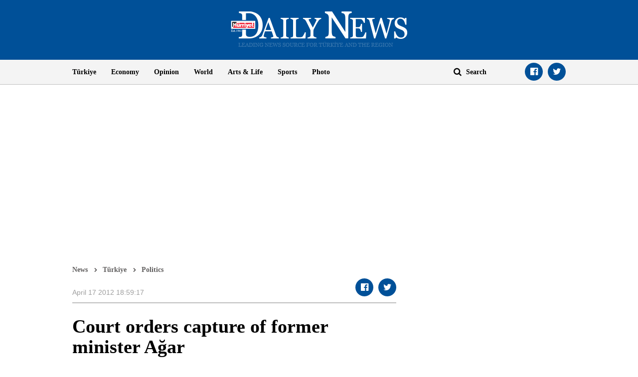

--- FILE ---
content_type: text/html; charset=utf-8
request_url: https://www.google.com/recaptcha/api2/aframe
body_size: 268
content:
<!DOCTYPE HTML><html><head><meta http-equiv="content-type" content="text/html; charset=UTF-8"></head><body><script nonce="IQMp8pNb1JtDe8KYH2q5Qg">/** Anti-fraud and anti-abuse applications only. See google.com/recaptcha */ try{var clients={'sodar':'https://pagead2.googlesyndication.com/pagead/sodar?'};window.addEventListener("message",function(a){try{if(a.source===window.parent){var b=JSON.parse(a.data);var c=clients[b['id']];if(c){var d=document.createElement('img');d.src=c+b['params']+'&rc='+(localStorage.getItem("rc::a")?sessionStorage.getItem("rc::b"):"");window.document.body.appendChild(d);sessionStorage.setItem("rc::e",parseInt(sessionStorage.getItem("rc::e")||0)+1);localStorage.setItem("rc::h",'1767993514517');}}}catch(b){}});window.parent.postMessage("_grecaptcha_ready", "*");}catch(b){}</script></body></html>

--- FILE ---
content_type: application/javascript; charset=utf-8
request_url: https://fundingchoicesmessages.google.com/f/AGSKWxXiYGNu2DOEahJSUkC9wDFA1UY-4ayHWgZ4te4BzvMXiMRI3XATkR_I7vTxNbewW_0xn8uHZY84qyg7tv5s1rhb-_vSle58A0rIkh-yZiDdJD0s0coXAWaKXJGxTplzmEdKD_s02y82YqGzK6kzchHNeHTcwGJciIlLN4_hUbpzwLVB2qdoAAFOs-bx/_/adframe?/adspace?/dne_ad./adblockr./ads/spacer.
body_size: -1289
content:
window['ed6ddfe9-35d4-4c42-b218-7f06ebe62089'] = true;